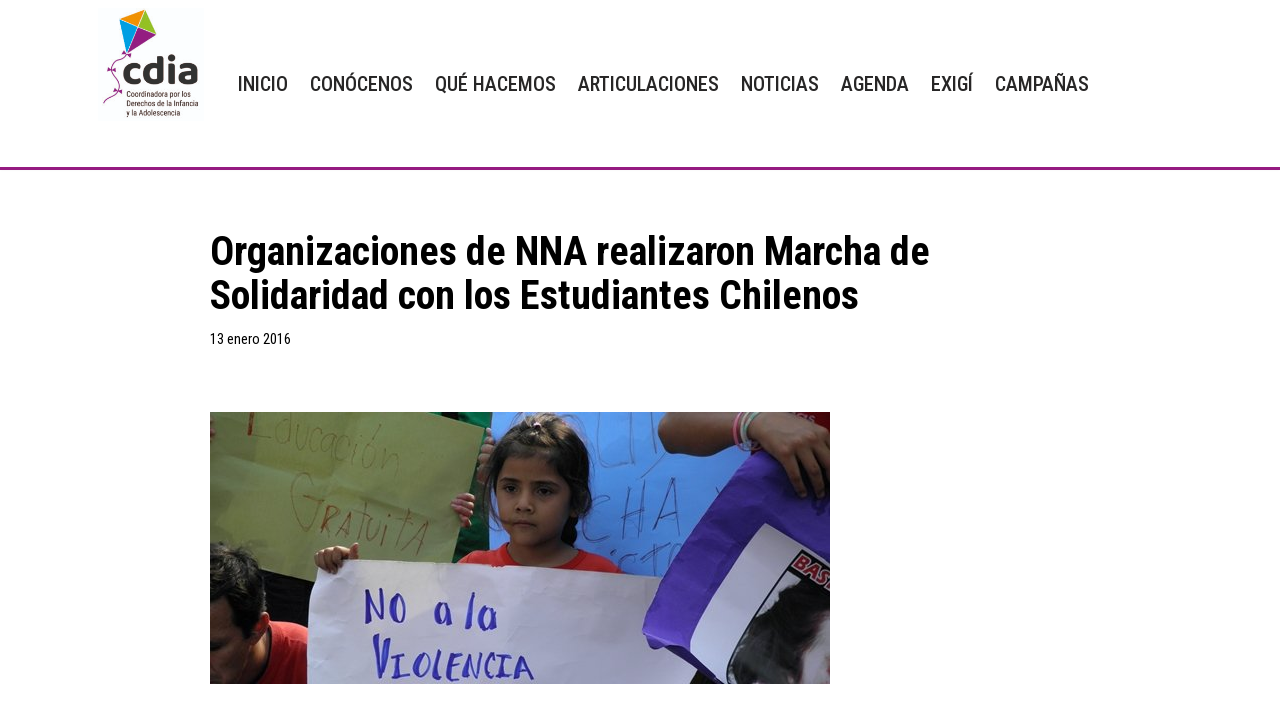

--- FILE ---
content_type: text/html; charset=UTF-8
request_url: https://www.cdia.org.py/2016/01/13/organizaciones-de-nna-realizaron-marcha-de-solidaridad-con-los-estudiantes-chilenos/
body_size: 18737
content:
<!DOCTYPE html><html lang="es"><head><meta charset="UTF-8"><meta name="viewport" content="width=device-width, initial-scale=1, minimum-scale=1"><link rel="profile" href="http://gmpg.org/xfn/11"><title>Organizaciones de NNA realizaron Marcha de Solidaridad con los Estudiantes Chilenos &#8211; CDIA</title><meta name='robots' content='max-image-preview:large' /><link rel='dns-prefetch' href='//www.googletagmanager.com' /><link rel='dns-prefetch' href='//fonts.googleapis.com' /><link rel="alternate" title="oEmbed (JSON)" type="application/json+oembed" href="https://www.cdia.org.py/wp-json/oembed/1.0/embed?url=https%3A%2F%2Fwww.cdia.org.py%2F2016%2F01%2F13%2Forganizaciones-de-nna-realizaron-marcha-de-solidaridad-con-los-estudiantes-chilenos%2F" /><link rel="alternate" title="oEmbed (XML)" type="text/xml+oembed" href="https://www.cdia.org.py/wp-json/oembed/1.0/embed?url=https%3A%2F%2Fwww.cdia.org.py%2F2016%2F01%2F13%2Forganizaciones-de-nna-realizaron-marcha-de-solidaridad-con-los-estudiantes-chilenos%2F&#038;format=xml" /><style id='wp-img-auto-sizes-contain-inline-css'>img:is([sizes=auto i],[sizes^="auto," i]){contain-intrinsic-size:3000px 1500px}
/*# sourceURL=wp-img-auto-sizes-contain-inline-css */</style><link rel='stylesheet' id='wp-block-library-css' href='https://www.cdia.org.py/wp-includes/css/dist/block-library/style.min.css' media='all' /><style id='classic-theme-styles-inline-css'>/*! This file is auto-generated */
.wp-block-button__link{color:#fff;background-color:#32373c;border-radius:9999px;box-shadow:none;text-decoration:none;padding:calc(.667em + 2px) calc(1.333em + 2px);font-size:1.125em}.wp-block-file__button{background:#32373c;color:#fff;text-decoration:none}
/*# sourceURL=/wp-includes/css/classic-themes.min.css */</style><style id='pdfemb-pdf-embedder-viewer-style-inline-css'>.wp-block-pdfemb-pdf-embedder-viewer{max-width:none}

/*# sourceURL=https://www.cdia.org.py/wp-content/plugins/pdf-embedder/block/build/style-index.css */</style><style id='global-styles-inline-css'>:root{--wp--preset--aspect-ratio--square: 1;--wp--preset--aspect-ratio--4-3: 4/3;--wp--preset--aspect-ratio--3-4: 3/4;--wp--preset--aspect-ratio--3-2: 3/2;--wp--preset--aspect-ratio--2-3: 2/3;--wp--preset--aspect-ratio--16-9: 16/9;--wp--preset--aspect-ratio--9-16: 9/16;--wp--preset--color--black: #000000;--wp--preset--color--cyan-bluish-gray: #abb8c3;--wp--preset--color--white: #ffffff;--wp--preset--color--pale-pink: #f78da7;--wp--preset--color--vivid-red: #cf2e2e;--wp--preset--color--luminous-vivid-orange: #ff6900;--wp--preset--color--luminous-vivid-amber: #fcb900;--wp--preset--color--light-green-cyan: #7bdcb5;--wp--preset--color--vivid-green-cyan: #00d084;--wp--preset--color--pale-cyan-blue: #8ed1fc;--wp--preset--color--vivid-cyan-blue: #0693e3;--wp--preset--color--vivid-purple: #9b51e0;--wp--preset--color--neve-link-color: var(--nv-primary-accent);--wp--preset--color--neve-link-hover-color: var(--nv-secondary-accent);--wp--preset--color--nv-site-bg: var(--nv-site-bg);--wp--preset--color--nv-light-bg: var(--nv-light-bg);--wp--preset--color--nv-dark-bg: var(--nv-dark-bg);--wp--preset--color--neve-text-color: var(--nv-text-color);--wp--preset--color--nv-text-dark-bg: var(--nv-text-dark-bg);--wp--preset--color--nv-c-1: var(--nv-c-1);--wp--preset--color--nv-c-2: var(--nv-c-2);--wp--preset--gradient--vivid-cyan-blue-to-vivid-purple: linear-gradient(135deg,rgb(6,147,227) 0%,rgb(155,81,224) 100%);--wp--preset--gradient--light-green-cyan-to-vivid-green-cyan: linear-gradient(135deg,rgb(122,220,180) 0%,rgb(0,208,130) 100%);--wp--preset--gradient--luminous-vivid-amber-to-luminous-vivid-orange: linear-gradient(135deg,rgb(252,185,0) 0%,rgb(255,105,0) 100%);--wp--preset--gradient--luminous-vivid-orange-to-vivid-red: linear-gradient(135deg,rgb(255,105,0) 0%,rgb(207,46,46) 100%);--wp--preset--gradient--very-light-gray-to-cyan-bluish-gray: linear-gradient(135deg,rgb(238,238,238) 0%,rgb(169,184,195) 100%);--wp--preset--gradient--cool-to-warm-spectrum: linear-gradient(135deg,rgb(74,234,220) 0%,rgb(151,120,209) 20%,rgb(207,42,186) 40%,rgb(238,44,130) 60%,rgb(251,105,98) 80%,rgb(254,248,76) 100%);--wp--preset--gradient--blush-light-purple: linear-gradient(135deg,rgb(255,206,236) 0%,rgb(152,150,240) 100%);--wp--preset--gradient--blush-bordeaux: linear-gradient(135deg,rgb(254,205,165) 0%,rgb(254,45,45) 50%,rgb(107,0,62) 100%);--wp--preset--gradient--luminous-dusk: linear-gradient(135deg,rgb(255,203,112) 0%,rgb(199,81,192) 50%,rgb(65,88,208) 100%);--wp--preset--gradient--pale-ocean: linear-gradient(135deg,rgb(255,245,203) 0%,rgb(182,227,212) 50%,rgb(51,167,181) 100%);--wp--preset--gradient--electric-grass: linear-gradient(135deg,rgb(202,248,128) 0%,rgb(113,206,126) 100%);--wp--preset--gradient--midnight: linear-gradient(135deg,rgb(2,3,129) 0%,rgb(40,116,252) 100%);--wp--preset--font-size--small: 13px;--wp--preset--font-size--medium: 20px;--wp--preset--font-size--large: 36px;--wp--preset--font-size--x-large: 42px;--wp--preset--spacing--20: 0.44rem;--wp--preset--spacing--30: 0.67rem;--wp--preset--spacing--40: 1rem;--wp--preset--spacing--50: 1.5rem;--wp--preset--spacing--60: 2.25rem;--wp--preset--spacing--70: 3.38rem;--wp--preset--spacing--80: 5.06rem;--wp--preset--shadow--natural: 6px 6px 9px rgba(0, 0, 0, 0.2);--wp--preset--shadow--deep: 12px 12px 50px rgba(0, 0, 0, 0.4);--wp--preset--shadow--sharp: 6px 6px 0px rgba(0, 0, 0, 0.2);--wp--preset--shadow--outlined: 6px 6px 0px -3px rgb(255, 255, 255), 6px 6px rgb(0, 0, 0);--wp--preset--shadow--crisp: 6px 6px 0px rgb(0, 0, 0);}:where(.is-layout-flex){gap: 0.5em;}:where(.is-layout-grid){gap: 0.5em;}body .is-layout-flex{display: flex;}.is-layout-flex{flex-wrap: wrap;align-items: center;}.is-layout-flex > :is(*, div){margin: 0;}body .is-layout-grid{display: grid;}.is-layout-grid > :is(*, div){margin: 0;}:where(.wp-block-columns.is-layout-flex){gap: 2em;}:where(.wp-block-columns.is-layout-grid){gap: 2em;}:where(.wp-block-post-template.is-layout-flex){gap: 1.25em;}:where(.wp-block-post-template.is-layout-grid){gap: 1.25em;}.has-black-color{color: var(--wp--preset--color--black) !important;}.has-cyan-bluish-gray-color{color: var(--wp--preset--color--cyan-bluish-gray) !important;}.has-white-color{color: var(--wp--preset--color--white) !important;}.has-pale-pink-color{color: var(--wp--preset--color--pale-pink) !important;}.has-vivid-red-color{color: var(--wp--preset--color--vivid-red) !important;}.has-luminous-vivid-orange-color{color: var(--wp--preset--color--luminous-vivid-orange) !important;}.has-luminous-vivid-amber-color{color: var(--wp--preset--color--luminous-vivid-amber) !important;}.has-light-green-cyan-color{color: var(--wp--preset--color--light-green-cyan) !important;}.has-vivid-green-cyan-color{color: var(--wp--preset--color--vivid-green-cyan) !important;}.has-pale-cyan-blue-color{color: var(--wp--preset--color--pale-cyan-blue) !important;}.has-vivid-cyan-blue-color{color: var(--wp--preset--color--vivid-cyan-blue) !important;}.has-vivid-purple-color{color: var(--wp--preset--color--vivid-purple) !important;}.has-neve-link-color-color{color: var(--wp--preset--color--neve-link-color) !important;}.has-neve-link-hover-color-color{color: var(--wp--preset--color--neve-link-hover-color) !important;}.has-nv-site-bg-color{color: var(--wp--preset--color--nv-site-bg) !important;}.has-nv-light-bg-color{color: var(--wp--preset--color--nv-light-bg) !important;}.has-nv-dark-bg-color{color: var(--wp--preset--color--nv-dark-bg) !important;}.has-neve-text-color-color{color: var(--wp--preset--color--neve-text-color) !important;}.has-nv-text-dark-bg-color{color: var(--wp--preset--color--nv-text-dark-bg) !important;}.has-nv-c-1-color{color: var(--wp--preset--color--nv-c-1) !important;}.has-nv-c-2-color{color: var(--wp--preset--color--nv-c-2) !important;}.has-black-background-color{background-color: var(--wp--preset--color--black) !important;}.has-cyan-bluish-gray-background-color{background-color: var(--wp--preset--color--cyan-bluish-gray) !important;}.has-white-background-color{background-color: var(--wp--preset--color--white) !important;}.has-pale-pink-background-color{background-color: var(--wp--preset--color--pale-pink) !important;}.has-vivid-red-background-color{background-color: var(--wp--preset--color--vivid-red) !important;}.has-luminous-vivid-orange-background-color{background-color: var(--wp--preset--color--luminous-vivid-orange) !important;}.has-luminous-vivid-amber-background-color{background-color: var(--wp--preset--color--luminous-vivid-amber) !important;}.has-light-green-cyan-background-color{background-color: var(--wp--preset--color--light-green-cyan) !important;}.has-vivid-green-cyan-background-color{background-color: var(--wp--preset--color--vivid-green-cyan) !important;}.has-pale-cyan-blue-background-color{background-color: var(--wp--preset--color--pale-cyan-blue) !important;}.has-vivid-cyan-blue-background-color{background-color: var(--wp--preset--color--vivid-cyan-blue) !important;}.has-vivid-purple-background-color{background-color: var(--wp--preset--color--vivid-purple) !important;}.has-neve-link-color-background-color{background-color: var(--wp--preset--color--neve-link-color) !important;}.has-neve-link-hover-color-background-color{background-color: var(--wp--preset--color--neve-link-hover-color) !important;}.has-nv-site-bg-background-color{background-color: var(--wp--preset--color--nv-site-bg) !important;}.has-nv-light-bg-background-color{background-color: var(--wp--preset--color--nv-light-bg) !important;}.has-nv-dark-bg-background-color{background-color: var(--wp--preset--color--nv-dark-bg) !important;}.has-neve-text-color-background-color{background-color: var(--wp--preset--color--neve-text-color) !important;}.has-nv-text-dark-bg-background-color{background-color: var(--wp--preset--color--nv-text-dark-bg) !important;}.has-nv-c-1-background-color{background-color: var(--wp--preset--color--nv-c-1) !important;}.has-nv-c-2-background-color{background-color: var(--wp--preset--color--nv-c-2) !important;}.has-black-border-color{border-color: var(--wp--preset--color--black) !important;}.has-cyan-bluish-gray-border-color{border-color: var(--wp--preset--color--cyan-bluish-gray) !important;}.has-white-border-color{border-color: var(--wp--preset--color--white) !important;}.has-pale-pink-border-color{border-color: var(--wp--preset--color--pale-pink) !important;}.has-vivid-red-border-color{border-color: var(--wp--preset--color--vivid-red) !important;}.has-luminous-vivid-orange-border-color{border-color: var(--wp--preset--color--luminous-vivid-orange) !important;}.has-luminous-vivid-amber-border-color{border-color: var(--wp--preset--color--luminous-vivid-amber) !important;}.has-light-green-cyan-border-color{border-color: var(--wp--preset--color--light-green-cyan) !important;}.has-vivid-green-cyan-border-color{border-color: var(--wp--preset--color--vivid-green-cyan) !important;}.has-pale-cyan-blue-border-color{border-color: var(--wp--preset--color--pale-cyan-blue) !important;}.has-vivid-cyan-blue-border-color{border-color: var(--wp--preset--color--vivid-cyan-blue) !important;}.has-vivid-purple-border-color{border-color: var(--wp--preset--color--vivid-purple) !important;}.has-neve-link-color-border-color{border-color: var(--wp--preset--color--neve-link-color) !important;}.has-neve-link-hover-color-border-color{border-color: var(--wp--preset--color--neve-link-hover-color) !important;}.has-nv-site-bg-border-color{border-color: var(--wp--preset--color--nv-site-bg) !important;}.has-nv-light-bg-border-color{border-color: var(--wp--preset--color--nv-light-bg) !important;}.has-nv-dark-bg-border-color{border-color: var(--wp--preset--color--nv-dark-bg) !important;}.has-neve-text-color-border-color{border-color: var(--wp--preset--color--neve-text-color) !important;}.has-nv-text-dark-bg-border-color{border-color: var(--wp--preset--color--nv-text-dark-bg) !important;}.has-nv-c-1-border-color{border-color: var(--wp--preset--color--nv-c-1) !important;}.has-nv-c-2-border-color{border-color: var(--wp--preset--color--nv-c-2) !important;}.has-vivid-cyan-blue-to-vivid-purple-gradient-background{background: var(--wp--preset--gradient--vivid-cyan-blue-to-vivid-purple) !important;}.has-light-green-cyan-to-vivid-green-cyan-gradient-background{background: var(--wp--preset--gradient--light-green-cyan-to-vivid-green-cyan) !important;}.has-luminous-vivid-amber-to-luminous-vivid-orange-gradient-background{background: var(--wp--preset--gradient--luminous-vivid-amber-to-luminous-vivid-orange) !important;}.has-luminous-vivid-orange-to-vivid-red-gradient-background{background: var(--wp--preset--gradient--luminous-vivid-orange-to-vivid-red) !important;}.has-very-light-gray-to-cyan-bluish-gray-gradient-background{background: var(--wp--preset--gradient--very-light-gray-to-cyan-bluish-gray) !important;}.has-cool-to-warm-spectrum-gradient-background{background: var(--wp--preset--gradient--cool-to-warm-spectrum) !important;}.has-blush-light-purple-gradient-background{background: var(--wp--preset--gradient--blush-light-purple) !important;}.has-blush-bordeaux-gradient-background{background: var(--wp--preset--gradient--blush-bordeaux) !important;}.has-luminous-dusk-gradient-background{background: var(--wp--preset--gradient--luminous-dusk) !important;}.has-pale-ocean-gradient-background{background: var(--wp--preset--gradient--pale-ocean) !important;}.has-electric-grass-gradient-background{background: var(--wp--preset--gradient--electric-grass) !important;}.has-midnight-gradient-background{background: var(--wp--preset--gradient--midnight) !important;}.has-small-font-size{font-size: var(--wp--preset--font-size--small) !important;}.has-medium-font-size{font-size: var(--wp--preset--font-size--medium) !important;}.has-large-font-size{font-size: var(--wp--preset--font-size--large) !important;}.has-x-large-font-size{font-size: var(--wp--preset--font-size--x-large) !important;}
:where(.wp-block-post-template.is-layout-flex){gap: 1.25em;}:where(.wp-block-post-template.is-layout-grid){gap: 1.25em;}
:where(.wp-block-term-template.is-layout-flex){gap: 1.25em;}:where(.wp-block-term-template.is-layout-grid){gap: 1.25em;}
:where(.wp-block-columns.is-layout-flex){gap: 2em;}:where(.wp-block-columns.is-layout-grid){gap: 2em;}
:root :where(.wp-block-pullquote){font-size: 1.5em;line-height: 1.6;}
/*# sourceURL=global-styles-inline-css */</style><link rel='stylesheet' id='menu-image-css' href='https://www.cdia.org.py/wp-content/cache/autoptimize/css/autoptimize_single_0546e1ffbf7dca6915124f9228e73abe.css' media='all' /><link rel='stylesheet' id='dashicons-css' href='https://www.cdia.org.py/wp-includes/css/dashicons.min.css' media='all' /><link rel='stylesheet' id='SFSImainCss-css' href='https://www.cdia.org.py/wp-content/cache/autoptimize/css/autoptimize_single_2a98dfe2352012a52a35db634cc86a2f.css' media='all' /><link rel='stylesheet' id='neve-style-css' href='https://www.cdia.org.py/wp-content/themes/neve/style-main-new.min.css' media='all' /><style id='neve-style-inline-css'>.is-menu-sidebar .header-menu-sidebar { visibility: visible; }.is-menu-sidebar.menu_sidebar_slide_left .header-menu-sidebar { transform: translate3d(0, 0, 0); left: 0; }.is-menu-sidebar.menu_sidebar_slide_right .header-menu-sidebar { transform: translate3d(0, 0, 0); right: 0; }.is-menu-sidebar.menu_sidebar_pull_right .header-menu-sidebar, .is-menu-sidebar.menu_sidebar_pull_left .header-menu-sidebar { transform: translateX(0); }.is-menu-sidebar.menu_sidebar_dropdown .header-menu-sidebar { height: auto; }.is-menu-sidebar.menu_sidebar_dropdown .header-menu-sidebar-inner { max-height: 400px; padding: 20px 0; }.is-menu-sidebar.menu_sidebar_full_canvas .header-menu-sidebar { opacity: 1; }.header-menu-sidebar .menu-item-nav-search:not(.floating) { pointer-events: none; }.header-menu-sidebar .menu-item-nav-search .is-menu-sidebar { pointer-events: unset; }@media screen and (max-width: 960px) { .builder-item.cr .item--inner { --textalign: center; --justify: center; } }
.nv-meta-list li.meta:not(:last-child):after { content:"/" }.nv-meta-list .no-mobile{
			display:none;
		}.nv-meta-list li.last::after{
			content: ""!important;
		}@media (min-width: 769px) {
			.nv-meta-list .no-mobile {
				display: inline-block;
			}
			.nv-meta-list li.last:not(:last-child)::after {
		 		content: "/" !important;
			}
		}
 :root{ --container: 748px;--postwidth:100%; --primarybtnbg: var(--nv-primary-accent); --primarybtnhoverbg: var(--nv-primary-accent); --primarybtncolor: #fff; --secondarybtncolor: var(--nv-primary-accent); --primarybtnhovercolor: #fff; --secondarybtnhovercolor: var(--nv-primary-accent);--primarybtnborderradius:3px;--secondarybtnborderradius:3px;--secondarybtnborderwidth:3px;--btnpadding:13px 15px;--primarybtnpadding:13px 15px;--secondarybtnpadding:calc(13px - 3px) calc(15px - 3px); --bodyfontfamily: "Roboto Condensed"; --bodyfontsize: 15px; --bodylineheight: 1.6; --bodyletterspacing: 0px; --bodyfontweight: 400; --headingsfontfamily: "Roboto Condensed"; --h1fontsize: 36px; --h1fontweight: 700; --h1lineheight: 1.2; --h1letterspacing: 0px; --h1texttransform: none; --h2fontsize: 28px; --h2fontweight: 700; --h2lineheight: 1.3; --h2letterspacing: 0px; --h2texttransform: none; --h3fontsize: 24px; --h3fontweight: 700; --h3lineheight: 1.4; --h3letterspacing: 0px; --h3texttransform: none; --h4fontsize: 20px; --h4fontweight: 700; --h4lineheight: 1.6; --h4letterspacing: 0px; --h4texttransform: none; --h5fontsize: 16px; --h5fontweight: 700; --h5lineheight: 1.6; --h5letterspacing: 0px; --h5texttransform: none; --h6fontsize: 14px; --h6fontweight: 700; --h6lineheight: 1.6; --h6letterspacing: 0px; --h6texttransform: none;--formfieldborderwidth:2px;--formfieldborderradius:3px; --formfieldbgcolor: var(--nv-site-bg); --formfieldbordercolor: #dddddd; --formfieldcolor: var(--nv-text-color);--formfieldpadding:10px 12px; } .nv-index-posts{ --borderradius:0px; } .has-neve-button-color-color{ color: var(--nv-primary-accent)!important; } .has-neve-button-color-background-color{ background-color: var(--nv-primary-accent)!important; } .single-post-container .alignfull > [class*="__inner-container"], .single-post-container .alignwide > [class*="__inner-container"]{ max-width:718px } .nv-meta-list{ --avatarsize: 20px; } .single .nv-meta-list{ --avatarsize: 20px; } .nv-post-cover{ --height: 250px;--padding:40px 15px;--justify: flex-start; --textalign: left; --valign: center; } .nv-post-cover .nv-title-meta-wrap, .nv-page-title-wrap, .entry-header{ --textalign: left; } .nv-is-boxed.nv-title-meta-wrap{ --padding:40px 15px; --bgcolor: var(--nv-dark-bg); } .nv-overlay{ --opacity: 50; --blendmode: normal; } .nv-is-boxed.nv-comments-wrap{ --padding:20px; --bgcolor: #ffffff; } .nv-is-boxed.comment-respond{ --padding:20px; } .single:not(.single-product), .page{ --c-vspace:0 0 0 0;; } .single:not(.single-product) .neve-main{ --c-vspace:0 0 0 0;; } .single-post .neve-main{ --c-vspace:0 0 0 0;; } .scroll-to-top{ --color: var(--nv-text-dark-bg);--padding:8px 10px; --borderradius: 3px; --bgcolor: var(--nv-primary-accent); --hovercolor: var(--nv-text-dark-bg); --hoverbgcolor: var(--nv-primary-accent);--size:16px; } .global-styled{ --bgcolor: var(--nv-site-bg); } .header-top{ --rowbcolor: var(--nv-light-bg); --color: var(--nv-text-color); --bgcolor: #f0f0f0; } .header-main{ --rowbwidth:0px; --rowbcolor: #951b81; --color: var(--nv-text-color); --bgcolor: #ffffff; } .header-bottom{ --rowbcolor: var(--nv-light-bg); --color: var(--nv-text-color); --bgcolor: #ffffff; } .header-menu-sidebar-bg{ --justify: flex-start; --textalign: left;--flexg: 1;--wrapdropdownwidth: auto; --color: var(--nv-text-color); --bgcolor: #ffffff; } .header-menu-sidebar{ width: 360px; } .builder-item--logo{ --maxwidth: 120px; --fs: 24px;--padding:10px 0;--margin:0; --textalign: left;--justify: flex-start; } .builder-item--nav-icon,.header-menu-sidebar .close-sidebar-panel .navbar-toggle{ --borderradius:0; } .builder-item--nav-icon{ --label-margin:0 5px 0 0;;--padding:10px 15px;--margin:0; } .builder-item--primary-menu{ --hovercolor: #7e0a61; --hovertextcolor: var(--nv-text-color); --activecolor: #830875; --spacing: 20px; --height: 25px;--padding:0;--margin:0; --fontsize: 1em; --lineheight: 1.6em; --letterspacing: 0px; --fontweight: 500; --texttransform: none; --iconsize: 1em; } .hfg-is-group.has-primary-menu .inherit-ff{ --inheritedfw: 500; } .footer-top-inner .row{ grid-template-columns:1fr 1fr 1fr; --valign: flex-start; } .footer-top{ --rowbcolor: var(--nv-light-bg); --color: var(--nv-text-color); --bgcolor: #ffffff; } .footer-main-inner .row{ grid-template-columns:1fr 1fr 1fr; --valign: flex-start; } .footer-main{ --rowbcolor: var(--nv-light-bg); --color: var(--nv-text-color); --bgcolor: var(--nv-site-bg); } .footer-bottom-inner .row{ grid-template-columns:1fr 1fr 1fr; --valign: flex-start; } .footer-bottom{ --rowbcolor: var(--nv-light-bg); --color: var(--nv-text-dark-bg); --bgcolor: #24292e; } @media(min-width: 576px){ :root{ --container: 992px;--postwidth:100%;--btnpadding:13px 15px;--primarybtnpadding:13px 15px;--secondarybtnpadding:calc(13px - 3px) calc(15px - 3px); --bodyfontsize: 16px; --bodylineheight: 1.6; --bodyletterspacing: 0px; --h1fontsize: 38px; --h1lineheight: 1.2; --h1letterspacing: 0px; --h2fontsize: 30px; --h2lineheight: 1.2; --h2letterspacing: 0px; --h3fontsize: 26px; --h3lineheight: 1.4; --h3letterspacing: 0px; --h4fontsize: 22px; --h4lineheight: 1.5; --h4letterspacing: 0px; --h5fontsize: 18px; --h5lineheight: 1.6; --h5letterspacing: 0px; --h6fontsize: 14px; --h6lineheight: 1.6; --h6letterspacing: 0px; } .single-post-container .alignfull > [class*="__inner-container"], .single-post-container .alignwide > [class*="__inner-container"]{ max-width:962px } .nv-meta-list{ --avatarsize: 20px; } .single .nv-meta-list{ --avatarsize: 20px; } .nv-post-cover{ --height: 320px;--padding:60px 30px;--justify: flex-start; --textalign: left; --valign: center; } .nv-post-cover .nv-title-meta-wrap, .nv-page-title-wrap, .entry-header{ --textalign: left; } .nv-is-boxed.nv-title-meta-wrap{ --padding:60px 30px; } .nv-is-boxed.nv-comments-wrap{ --padding:30px; } .nv-is-boxed.comment-respond{ --padding:30px; } .single:not(.single-product), .page{ --c-vspace:0 0 0 0;; } .single:not(.single-product) .neve-main{ --c-vspace:0 0 0 0;; } .single-post .neve-main{ --c-vspace:0 0 0 0;; } .scroll-to-top{ --padding:8px 10px;--size:16px; } .header-main{ --rowbwidth:0px; } .header-menu-sidebar-bg{ --justify: flex-start; --textalign: left;--flexg: 1;--wrapdropdownwidth: auto; } .header-menu-sidebar{ width: 360px; } .builder-item--logo{ --maxwidth: 120px; --fs: 24px;--padding:10px 0;--margin:0; --textalign: left;--justify: flex-start; } .builder-item--nav-icon{ --label-margin:0 5px 0 0;;--padding:10px 15px;--margin:0; } .builder-item--primary-menu{ --spacing: 20px; --height: 25px;--padding:0;--margin:0; --fontsize: 1em; --lineheight: 1.6em; --letterspacing: 0px; --iconsize: 1em; } }@media(min-width: 960px){ :root{ --container: 1170px;--postwidth:100%;--btnpadding:13px 15px;--primarybtnpadding:13px 15px;--secondarybtnpadding:calc(13px - 3px) calc(15px - 3px); --bodyfontsize: 16px; --bodylineheight: 1.7; --bodyletterspacing: 0px; --h1fontsize: 40px; --h1lineheight: 1.1; --h1letterspacing: 0px; --h2fontsize: 32px; --h2lineheight: 1.2; --h2letterspacing: 0px; --h3fontsize: 28px; --h3lineheight: 1.4; --h3letterspacing: 0px; --h4fontsize: 24px; --h4lineheight: 1.5; --h4letterspacing: 0px; --h5fontsize: 20px; --h5lineheight: 1.6; --h5letterspacing: 0px; --h6fontsize: 16px; --h6lineheight: 1.6; --h6letterspacing: 0px; } body:not(.single):not(.archive):not(.blog):not(.search):not(.error404) .neve-main > .container .col, body.post-type-archive-course .neve-main > .container .col, body.post-type-archive-llms_membership .neve-main > .container .col{ max-width: 100%; } body:not(.single):not(.archive):not(.blog):not(.search):not(.error404) .nv-sidebar-wrap, body.post-type-archive-course .nv-sidebar-wrap, body.post-type-archive-llms_membership .nv-sidebar-wrap{ max-width: 0%; } .neve-main > .archive-container .nv-index-posts.col{ max-width: 100%; } .neve-main > .archive-container .nv-sidebar-wrap{ max-width: 0%; } .neve-main > .single-post-container .nv-single-post-wrap.col{ max-width: 76%; } .single-post-container .alignfull > [class*="__inner-container"], .single-post-container .alignwide > [class*="__inner-container"]{ max-width:859px } .container-fluid.single-post-container .alignfull > [class*="__inner-container"], .container-fluid.single-post-container .alignwide > [class*="__inner-container"]{ max-width:calc(76% + 15px) } .neve-main > .single-post-container .nv-sidebar-wrap{ max-width: 24%; } .nv-meta-list{ --avatarsize: 20px; } .single .nv-meta-list{ --avatarsize: 20px; } .nv-post-cover{ --height: 400px;--padding:60px 40px;--justify: flex-start; --textalign: left; --valign: center; } .nv-post-cover .nv-title-meta-wrap, .nv-page-title-wrap, .entry-header{ --textalign: left; } .nv-is-boxed.nv-title-meta-wrap{ --padding:60px 40px; } .nv-is-boxed.nv-comments-wrap{ --padding:40px; } .nv-is-boxed.comment-respond{ --padding:40px; } .single:not(.single-product), .page{ --c-vspace:0 0 0 0;; } .single:not(.single-product) .neve-main{ --c-vspace:0 0 0 0;; } .single-post .neve-main{ --c-vspace:0 0 0 0;; } .scroll-to-top{ --padding:8px 10px;--size:16px; } .header-main{ --rowbwidth:3px; } .header-menu-sidebar-bg{ --justify: flex-start; --textalign: left;--flexg: 1;--wrapdropdownwidth: auto; } .header-menu-sidebar{ width: 360px; } .builder-item--logo{ --maxwidth: 106px; --fs: 24px;--padding:0 0 38px 73px;;--margin:0; --textalign: left;--justify: flex-start; } .builder-item--nav-icon{ --label-margin:0 5px 0 0;;--padding:10px 15px;--margin:0; } .builder-item--primary-menu{ --spacing: 14px; --height: 1px;--padding:0;--margin:0; --fontsize: 020px; --lineheight: 1.6em; --letterspacing: 0px; --iconsize: 020px; } }.nv-content-wrap .elementor a:not(.button):not(.wp-block-file__button){ text-decoration: none; }.scroll-to-top {right: 20px; border: none; position: fixed; bottom: 30px; display: none; opacity: 0; visibility: hidden; transition: opacity 0.3s ease-in-out, visibility 0.3s ease-in-out; align-items: center; justify-content: center; z-index: 999; } @supports (-webkit-overflow-scrolling: touch) { .scroll-to-top { bottom: 74px; } } .scroll-to-top.image { background-position: center; } .scroll-to-top .scroll-to-top-image { width: 100%; height: 100%; } .scroll-to-top .scroll-to-top-label { margin: 0; padding: 5px; } .scroll-to-top:hover { text-decoration: none; } .scroll-to-top.scroll-to-top-left {left: 20px; right: unset;} .scroll-to-top.scroll-show-mobile { display: flex; } @media (min-width: 960px) { .scroll-to-top { display: flex; } }.scroll-to-top { color: var(--color); padding: var(--padding); border-radius: var(--borderradius); background: var(--bgcolor); } .scroll-to-top:hover, .scroll-to-top:focus { color: var(--hovercolor); background: var(--hoverbgcolor); } .scroll-to-top-icon, .scroll-to-top.image .scroll-to-top-image { width: var(--size); height: var(--size); } .scroll-to-top-image { background-image: var(--bgimage); background-size: cover; }:root{--nv-primary-accent:#2f5aae;--nv-secondary-accent:#2f5aae;--nv-site-bg:#ffffff;--nv-light-bg:#f4f5f7;--nv-dark-bg:#121212;--nv-text-color:#272626;--nv-text-dark-bg:#ffffff;--nv-c-1:#9463ae;--nv-c-2:#be574b;--nv-fallback-ff:Arial, Helvetica, sans-serif;}
:root{--e-global-color-nvprimaryaccent:#2f5aae;--e-global-color-nvsecondaryaccent:#2f5aae;--e-global-color-nvsitebg:#ffffff;--e-global-color-nvlightbg:#f4f5f7;--e-global-color-nvdarkbg:#121212;--e-global-color-nvtextcolor:#272626;--e-global-color-nvtextdarkbg:#ffffff;--e-global-color-nvc1:#9463ae;--e-global-color-nvc2:#be574b;}
/*# sourceURL=neve-style-inline-css */</style><link rel='stylesheet' id='elementor-icons-css' href='https://www.cdia.org.py/wp-content/plugins/elementor/assets/lib/eicons/css/elementor-icons.min.css' media='all' /><link rel='stylesheet' id='elementor-frontend-css' href='https://www.cdia.org.py/wp-content/plugins/elementor/assets/css/frontend.min.css' media='all' /><link rel='stylesheet' id='elementor-post-5115-css' href='https://www.cdia.org.py/wp-content/cache/autoptimize/css/autoptimize_single_0a810d1eab7f671ef1a599e784b7ee2d.css' media='all' /><link rel='stylesheet' id='elementor-post-10741-css' href='https://www.cdia.org.py/wp-content/cache/autoptimize/css/autoptimize_single_321d3cd61ca78a7aa20d6d41f571a1e2.css' media='all' /><link rel='stylesheet' id='eael-general-css' href='https://www.cdia.org.py/wp-content/plugins/essential-addons-for-elementor-lite/assets/front-end/css/view/general.min.css' media='all' /><link rel='stylesheet' id='neve-google-font-roboto-condensed-css' href='//fonts.googleapis.com/css?family=Roboto+Condensed%3A400%2C700%2C500&#038;display=swap' media='all' /><link rel='stylesheet' id='elementor-gf-local-roboto-css' href='https://www.cdia.org.py/wp-content/cache/autoptimize/css/autoptimize_single_526adc75581ff691fe2d9ac2b3d13822.css' media='all' /><link rel='stylesheet' id='elementor-gf-local-robotoslab-css' href='https://www.cdia.org.py/wp-content/cache/autoptimize/css/autoptimize_single_f3d0c4c3e2239ea77fa7d97014df692c.css' media='all' /> <script defer src="https://www.cdia.org.py/wp-includes/js/jquery/jquery.min.js" id="jquery-core-js"></script> <script defer src="https://www.cdia.org.py/wp-includes/js/jquery/jquery-migrate.min.js" id="jquery-migrate-js"></script>    <script defer src="https://www.googletagmanager.com/gtag/js?id=G-V3ZTX252GY" id="google_gtagjs-js"></script> <script defer id="google_gtagjs-js-after" src="[data-uri]"></script> <link rel="https://api.w.org/" href="https://www.cdia.org.py/wp-json/" /><link rel="alternate" title="JSON" type="application/json" href="https://www.cdia.org.py/wp-json/wp/v2/posts/932" /><link rel="canonical" href="https://www.cdia.org.py/2016/01/13/organizaciones-de-nna-realizaron-marcha-de-solidaridad-con-los-estudiantes-chilenos/" /><link rel='shortlink' href='https://www.cdia.org.py/?p=932' /><meta name="generator" content="Site Kit by Google 1.150.0" /><meta name="follow.[base64]" content="vTPnR5wAAnHqajJj8kXz"/><meta property="og:image:secure_url" content="https://www.cdia.org.py/wp-content/uploads/2016/01/cdia-portada-1-niña-contra-la-violencia.jpg" data-id="sfsi"><meta property="twitter:card" content="summary_large_image" data-id="sfsi"><meta property="twitter:image" content="https://www.cdia.org.py/wp-content/uploads/2016/01/cdia-portada-1-niña-contra-la-violencia.jpg" data-id="sfsi"><meta property="og:image:type" content="" data-id="sfsi" /><meta property="og:image:width" content="620" data-id="sfsi" /><meta property="og:image:height" content="272" data-id="sfsi" /><meta property="og:url" content="https://www.cdia.org.py/2016/01/13/organizaciones-de-nna-realizaron-marcha-de-solidaridad-con-los-estudiantes-chilenos/" data-id="sfsi" /><meta property="og:description" content="https://www.youtube.com/watch?v=jGu4THTEf-Q&w=15&h=10&rel=0  La Federación Nacional de Estudiantes Secundarios (Fenaes), en conjunto con la Coordinación Nacional de Niños, Niñas y Adolescentes Trabajadores (CONNATs), la Plataforma Nacional de Niñas, Niños y Adolescentes Organizados del Paraguay, y organizaciones juveniles del sector urbano, realizaron el pasado sábado 8 de setiembre, la Marcha en Solidaridad con los Estudiantes Chilenos, con el fin de denunciar y repudiar las acciones de fuerte represión de la que están siendo víctimas los estudiantes secundarios en Chile, entre ellos muchos Niños, Niñas y Adolescentes (NNA), por exigir el cumplimiento de su derecho a una educación pública, gratuita y de calidad. La actividad inició a las 8.30, en la Plaza de las Américas, y llegando hasta las Embajada de Chile en Paraguay." data-id="sfsi" /><meta property="og:title" content="Organizaciones de NNA realizaron Marcha de Solidaridad con los Estudiantes Chilenos" data-id="sfsi" /><meta name="google-site-verification" content="qsJnRH5jeh9ukayYCYjM_fluWIpo6F94Zk7_Q3wDke8"><meta name="generator" content="Elementor 3.34.2; features: additional_custom_breakpoints; settings: css_print_method-external, google_font-enabled, font_display-auto"><style>.e-con.e-parent:nth-of-type(n+4):not(.e-lazyloaded):not(.e-no-lazyload),
				.e-con.e-parent:nth-of-type(n+4):not(.e-lazyloaded):not(.e-no-lazyload) * {
					background-image: none !important;
				}
				@media screen and (max-height: 1024px) {
					.e-con.e-parent:nth-of-type(n+3):not(.e-lazyloaded):not(.e-no-lazyload),
					.e-con.e-parent:nth-of-type(n+3):not(.e-lazyloaded):not(.e-no-lazyload) * {
						background-image: none !important;
					}
				}
				@media screen and (max-height: 640px) {
					.e-con.e-parent:nth-of-type(n+2):not(.e-lazyloaded):not(.e-no-lazyload),
					.e-con.e-parent:nth-of-type(n+2):not(.e-lazyloaded):not(.e-no-lazyload) * {
						background-image: none !important;
					}
				}</style> <script defer src="[data-uri]"></script> <link rel="icon" href="https://www.cdia.org.py/wp-content/uploads/2025/02/cropped-d-512-x-512-px-32x32.png" sizes="32x32" /><link rel="icon" href="https://www.cdia.org.py/wp-content/uploads/2025/02/cropped-d-512-x-512-px-192x192.png" sizes="192x192" /><link rel="apple-touch-icon" href="https://www.cdia.org.py/wp-content/uploads/2025/02/cropped-d-512-x-512-px-180x180.png" /><meta name="msapplication-TileImage" content="https://www.cdia.org.py/wp-content/uploads/2025/02/cropped-d-512-x-512-px-270x270.png" /><style id="wp-custom-css">body a {text-decoration:none!important;}
body { color:#000!important }
.scroll-box {
    height: 600px; /* maximum height of the box, feel free to change this! */
    overflow-y: scroll;
}
/* Bootstrap disrupts Neve's nav menu display. Overriding it's effects for the nav menu only. */
.header nav .row:before, .header nav .row:after {
	content: unset;
	display: block;
}</style></head><body  class="wp-singular post-template-default single single-post postid-932 single-format-standard wp-custom-logo wp-theme-neve sfsi_actvite_theme_default  nv-blog-default nv-sidebar-full-width menu_sidebar_slide_left elementor-default elementor-kit-5115" id="neve_body"  > <noscript> <iframe src="https://www.googletagmanager.com/ns.html?id=GTM-WKWDHT2K" height="0" width="0" style="display:none;visibility:hidden"></iframe> </noscript><div class="wrapper"><header class="header"  > <a class="neve-skip-link show-on-focus" href="#content" > Saltar al contenido </a><div id="header-grid"  class="hfg_header site-header"><nav class="header--row header-main hide-on-mobile hide-on-tablet layout-fullwidth nv-navbar has-center header--row"
 data-row-id="main" data-show-on="desktop"><div
 class="header--row-inner header-main-inner"><div class="container"><div
 class="row row--wrapper"
 data-section="hfg_header_layout_main" ><div class="hfg-slot left"><div class="builder-item desktop-left"><div class="item--inner builder-item--logo"
 data-section="title_tagline"
 data-item-id="logo"><div class="site-logo"> <a class="brand" href="https://www.cdia.org.py/" aria-label="CDIA" rel="home"><div class="title-with-logo"><div class="nv-title-tagline-wrap"></div><img width="200" height="213" src="https://www.cdia.org.py/wp-content/uploads/2025/09/cropped-logoCDIA-vertical-scaled-1.jpg" class="neve-site-logo skip-lazy" alt="" data-variant="logo" decoding="async" srcset="https://www.cdia.org.py/wp-content/uploads/2025/09/cropped-logoCDIA-vertical-scaled-1.jpg 200w, https://www.cdia.org.py/wp-content/uploads/2025/09/cropped-logoCDIA-vertical-scaled-1-34x36.jpg 34w, https://www.cdia.org.py/wp-content/uploads/2025/09/cropped-logoCDIA-vertical-scaled-1-45x48.jpg 45w" sizes="(max-width: 200px) 100vw, 200px" /></div></a></div></div></div></div><div class="hfg-slot center"><div class="builder-item has-nav"><div class="item--inner builder-item--primary-menu has_menu"
 data-section="header_menu_primary"
 data-item-id="primary-menu"><div class="nv-nav-wrap"><div role="navigation" class="nav-menu-primary style-border-top m-style"
 aria-label="Menú principal"><ul id="nv-primary-navigation-main" class="primary-menu-ul nav-ul menu-desktop"><li id="menu-item-10903" class="menu-item menu-item-type-custom menu-item-object-custom menu-item-home menu-item-10903"><div class="wrap"><a href="https://www.cdia.org.py/">INICIO</a></div></li><li id="menu-item-5404" class="menu-item menu-item-type-post_type menu-item-object-page menu-item-5404"><div class="wrap"><a href="https://www.cdia.org.py/conocenos/">CONÓCENOS</a></div></li><li id="menu-item-5431" class="menu-item menu-item-type-post_type menu-item-object-page menu-item-5431"><div class="wrap"><a href="https://www.cdia.org.py/que-hacemos/">QUÉ HACEMOS</a></div></li><li id="menu-item-5430" class="menu-item menu-item-type-post_type menu-item-object-page menu-item-5430"><div class="wrap"><a href="https://www.cdia.org.py/articulaciones/">ARTICULACIONES</a></div></li><li id="menu-item-5529" class="menu-item menu-item-type-post_type menu-item-object-page menu-item-5529"><div class="wrap"><a href="https://www.cdia.org.py/noticias/">NOTICIAS</a></div></li><li id="menu-item-5558" class="menu-item menu-item-type-post_type menu-item-object-page menu-item-5558"><div class="wrap"><a href="https://www.cdia.org.py/calendario/">AGENDA</a></div></li><li id="menu-item-6643" class="menu-item menu-item-type-post_type menu-item-object-page menu-item-6643"><div class="wrap"><a href="https://www.cdia.org.py/exigi/">EXIGÍ</a></div></li><li id="menu-item-8788" class="menu-item menu-item-type-post_type menu-item-object-page menu-item-8788"><div class="wrap"><a href="https://www.cdia.org.py/campanas/">CAMPAÑAS</a></div></li></ul></div></div></div></div></div><div class="hfg-slot right"></div></div></div></div></nav><nav class="header--row header-main hide-on-desktop layout-fullwidth nv-navbar header--row"
 data-row-id="main" data-show-on="mobile"><div
 class="header--row-inner header-main-inner"><div class="container"><div
 class="row row--wrapper"
 data-section="hfg_header_layout_main" ><div class="hfg-slot left"><div class="builder-item mobile-left tablet-left"><div class="item--inner builder-item--logo"
 data-section="title_tagline"
 data-item-id="logo"><div class="site-logo"> <a class="brand" href="https://www.cdia.org.py/" aria-label="CDIA" rel="home"><div class="title-with-logo"><div class="nv-title-tagline-wrap"></div><img width="200" height="213" src="https://www.cdia.org.py/wp-content/uploads/2025/09/cropped-logoCDIA-vertical-scaled-1.jpg" class="neve-site-logo skip-lazy" alt="" data-variant="logo" decoding="async" srcset="https://www.cdia.org.py/wp-content/uploads/2025/09/cropped-logoCDIA-vertical-scaled-1.jpg 200w, https://www.cdia.org.py/wp-content/uploads/2025/09/cropped-logoCDIA-vertical-scaled-1-34x36.jpg 34w, https://www.cdia.org.py/wp-content/uploads/2025/09/cropped-logoCDIA-vertical-scaled-1-45x48.jpg 45w" sizes="(max-width: 200px) 100vw, 200px" /></div></a></div></div></div></div><div class="hfg-slot right"><div class="builder-item tablet-left mobile-left"><div class="item--inner builder-item--nav-icon"
 data-section="header_menu_icon"
 data-item-id="nav-icon"><div class="menu-mobile-toggle item-button navbar-toggle-wrapper"> <button type="button" class=" navbar-toggle"
 value="Menú de navegación"
 aria-label="Menú de navegación "
 aria-expanded="false" onclick="if('undefined' !== typeof toggleAriaClick ) { toggleAriaClick() }"> <span class="bars"> <span class="icon-bar"></span> <span class="icon-bar"></span> <span class="icon-bar"></span> </span> <span class="screen-reader-text">Menú de navegación</span> </button></div></div></div></div></div></div></div></nav><div
 id="header-menu-sidebar" class="header-menu-sidebar tcb menu-sidebar-panel slide_left hfg-pe"
 data-row-id="sidebar"><div id="header-menu-sidebar-bg" class="header-menu-sidebar-bg"><div class="close-sidebar-panel navbar-toggle-wrapper"> <button type="button" class="hamburger is-active  navbar-toggle active" 					value="Menú de navegación"
 aria-label="Menú de navegación "
 aria-expanded="false" onclick="if('undefined' !== typeof toggleAriaClick ) { toggleAriaClick() }"> <span class="bars"> <span class="icon-bar"></span> <span class="icon-bar"></span> <span class="icon-bar"></span> </span> <span class="screen-reader-text"> Menú de navegación </span> </button></div><div id="header-menu-sidebar-inner" class="header-menu-sidebar-inner tcb "><div class="builder-item has-nav"><div class="item--inner builder-item--primary-menu has_menu"
 data-section="header_menu_primary"
 data-item-id="primary-menu"><div class="nv-nav-wrap"><div role="navigation" class="nav-menu-primary style-border-top m-style"
 aria-label="Menú principal"><ul id="nv-primary-navigation-sidebar" class="primary-menu-ul nav-ul menu-mobile"><li class="menu-item menu-item-type-custom menu-item-object-custom menu-item-home menu-item-10903"><div class="wrap"><a href="https://www.cdia.org.py/">INICIO</a></div></li><li class="menu-item menu-item-type-post_type menu-item-object-page menu-item-5404"><div class="wrap"><a href="https://www.cdia.org.py/conocenos/">CONÓCENOS</a></div></li><li class="menu-item menu-item-type-post_type menu-item-object-page menu-item-5431"><div class="wrap"><a href="https://www.cdia.org.py/que-hacemos/">QUÉ HACEMOS</a></div></li><li class="menu-item menu-item-type-post_type menu-item-object-page menu-item-5430"><div class="wrap"><a href="https://www.cdia.org.py/articulaciones/">ARTICULACIONES</a></div></li><li class="menu-item menu-item-type-post_type menu-item-object-page menu-item-5529"><div class="wrap"><a href="https://www.cdia.org.py/noticias/">NOTICIAS</a></div></li><li class="menu-item menu-item-type-post_type menu-item-object-page menu-item-5558"><div class="wrap"><a href="https://www.cdia.org.py/calendario/">AGENDA</a></div></li><li class="menu-item menu-item-type-post_type menu-item-object-page menu-item-6643"><div class="wrap"><a href="https://www.cdia.org.py/exigi/">EXIGÍ</a></div></li><li class="menu-item menu-item-type-post_type menu-item-object-page menu-item-8788"><div class="wrap"><a href="https://www.cdia.org.py/campanas/">CAMPAÑAS</a></div></li></ul></div></div></div></div></div></div></div><div class="header-menu-sidebar-overlay hfg-ov hfg-pe" onclick="if('undefined' !== typeof toggleAriaClick ) { toggleAriaClick() }"></div></div></header><style>.nav-ul li:focus-within .wrap.active + .sub-menu { opacity: 1; visibility: visible; }.nav-ul li.neve-mega-menu:focus-within .wrap.active + .sub-menu { display: grid; }.nav-ul li > .wrap { display: flex; align-items: center; position: relative; padding: 0 4px; }.nav-ul:not(.menu-mobile):not(.neve-mega-menu) > li > .wrap > a { padding-top: 1px }</style><main id="content" class="neve-main"><div class="container single-post-container"><div class="row"><article id="post-932"
 class="nv-single-post-wrap col post-932 post type-post status-publish format-standard has-post-thumbnail hentry category-cdia"><div class="entry-header" ><div class="nv-title-meta-wrap"><h1 class="title entry-title">Organizaciones de NNA realizaron Marcha de Solidaridad con los Estudiantes Chilenos</h1><ul class="nv-meta-list"><li class="meta date posted-on "><time class="entry-date published" datetime="2016-01-13T11:15:03-03:00" content="2016-01-13">13 enero 2016</time><time class="updated" datetime="2018-12-26T11:50:54-03:00">26 diciembre 2018</time></li></ul></div></div><div class="nv-thumb-wrap"><img fetchpriority="high" width="620" height="272" src="https://www.cdia.org.py/wp-content/uploads/2016/01/cdia-portada-1-niña-contra-la-violencia.jpg" class="skip-lazy wp-post-image" alt="" decoding="async" srcset="https://www.cdia.org.py/wp-content/uploads/2016/01/cdia-portada-1-niña-contra-la-violencia.jpg 620w, https://www.cdia.org.py/wp-content/uploads/2016/01/cdia-portada-1-niña-contra-la-violencia-300x132.jpg 300w" sizes="(max-width: 620px) 100vw, 620px" /></div><div id="comments" class="comments-area"></div><div class="nv-content-wrap entry-content"><div class="nv-iframe-embed"><iframe title="Marcha de solidaridad con los Estudiantes Chilenos" width="1200" height="900" src="https://www.youtube.com/embed/jGu4THTEf-Q?feature=oembed" frameborder="0" allow="accelerometer; autoplay; encrypted-media; gyroscope; picture-in-picture" allowfullscreen></iframe></div><p>La Federación Nacional de Estudiantes Secundarios (Fenaes), en conjunto con la Coordinación Nacional de Niños, Niñas y Adolescentes Trabajadores (CONNATs), la Plataforma Nacional de Niñas, Niños y Adolescentes Organizados del Paraguay, y organizaciones juveniles del sector urbano, realizaron el pasado sábado 8 de setiembre, la Marcha en Solidaridad con los Estudiantes Chilenos, con el fin de denunciar y repudiar las acciones de fuerte represión de la que están siendo víctimas los estudiantes secundarios en Chile, entre ellos muchos Niños, Niñas y Adolescentes (NNA), por exigir el cumplimiento de su derecho a una educación pública, gratuita y de calidad. La actividad inició a las 8.30, en la Plaza de las Américas, y llegando hasta las Embajada de Chile en Paraguay.</p></div><div class="nv-post-navigation"><div class="previous"><a href="https://www.cdia.org.py/2016/01/13/frente-por-la-ninez-propone-priorizar-infancia-en-elecciones-2013/" rel="prev"><span class="nav-direction">anterior</span><span>Frente por la Niñez propone priorizar infancia en elecciones 2013</span></a></div><div class="next"><a href="https://www.cdia.org.py/2016/01/13/lanzamiento-de-la-campana-na-neeke-tenemos-que-hablar/" rel="next"><span class="nav-direction">siguiente</span><span>Lanzamiento de la Campaña Ña Ñe’ēke! – Tenemos que hablar</span></a></div></div></article></div></div></main> <button tabindex="0" id="scroll-to-top" class="scroll-to-top scroll-to-top-right  scroll-show-mobile icon" aria-label="Scroll al inicio"><svg class="scroll-to-top-icon" aria-hidden="true" role="img" xmlns="http://www.w3.org/2000/svg" width="15" height="15" viewBox="0 0 15 15"><rect width="15" height="15" fill="none"/><path fill="currentColor" d="M2,8.48l-.65-.65a.71.71,0,0,1,0-1L7,1.14a.72.72,0,0,1,1,0l5.69,5.7a.71.71,0,0,1,0,1L13,8.48a.71.71,0,0,1-1,0L8.67,4.94v8.42a.7.7,0,0,1-.7.7H7a.7.7,0,0,1-.7-.7V4.94L3,8.47a.7.7,0,0,1-1,0Z"/></svg></button><div data-elementor-type="footer" data-elementor-id="10741" class="elementor elementor-10741 elementor-location-footer" data-elementor-post-type="elementor_library"><section class="elementor-section elementor-top-section elementor-element elementor-element-9b909a5 elementor-section-boxed elementor-section-height-default elementor-section-height-default" data-id="9b909a5" data-element_type="section" data-settings="{&quot;background_background&quot;:&quot;classic&quot;}"><div class="elementor-container elementor-column-gap-default"><div class="elementor-column elementor-col-100 elementor-top-column elementor-element elementor-element-b2df173" data-id="b2df173" data-element_type="column"><div class="elementor-widget-wrap elementor-element-populated"><div class="elementor-element elementor-element-0d0c229 elementor-widget elementor-widget-text-editor" data-id="0d0c229" data-element_type="widget" data-widget_type="text-editor.default"><div class="elementor-widget-container"><p>Diseño y Desarrollo <a href="https://www.borealis.com.py/">Borealis, Sitios, Aplicaciones Web y Móviles</a></p></div></div></div></div></div></section></div></div> <script type="speculationrules">{"prefetch":[{"source":"document","where":{"and":[{"href_matches":"/*"},{"not":{"href_matches":["/wp-*.php","/wp-admin/*","/wp-content/uploads/*","/wp-content/*","/wp-content/plugins/*","/wp-content/themes/neve/*","/*\\?(.+)"]}},{"not":{"selector_matches":"a[rel~=\"nofollow\"]"}},{"not":{"selector_matches":".no-prefetch, .no-prefetch a"}}]},"eagerness":"conservative"}]}</script> <div id="fb-root"></div> <script defer src="[data-uri]"></script> <script defer src="[data-uri]"></script> <script defer src="[data-uri]"></script> <style type="text/css" aria-selected="true">.sfsi_subscribe_Popinner {
             width: 100% !important;

            height: auto !important;

         padding: 18px 0px !important;

            background-color: #ffffff !important;
        }

        .sfsi_subscribe_Popinner form {
            margin: 0 20px !important;
        }

        .sfsi_subscribe_Popinner h5 {
            font-family: Helvetica,Arial,sans-serif !important;

             font-weight: bold !important;   color:#000000 !important; font-size: 16px !important;   text-align:center !important; margin: 0 0 10px !important;
            padding: 0 !important;
        }

        .sfsi_subscription_form_field {
            margin: 5px 0 !important;
            width: 100% !important;
            display: inline-flex;
            display: -webkit-inline-flex;
        }

        .sfsi_subscription_form_field input {
            width: 100% !important;
            padding: 10px 0px !important;
        }

        .sfsi_subscribe_Popinner input[type=email] {
         font-family: Helvetica,Arial,sans-serif !important;   font-style:normal !important;  color: #000000 !important;   font-size:14px !important; text-align: center !important;        }

        .sfsi_subscribe_Popinner input[type=email]::-webkit-input-placeholder {

         font-family: Helvetica,Arial,sans-serif !important;   font-style:normal !important;  color:#000000 !important; font-size: 14px !important;   text-align:center !important;        }

        .sfsi_subscribe_Popinner input[type=email]:-moz-placeholder {
            /* Firefox 18- */
         font-family: Helvetica,Arial,sans-serif !important;   font-style:normal !important;   color:#000000 !important; font-size: 14px !important;   text-align:center !important;
        }

        .sfsi_subscribe_Popinner input[type=email]::-moz-placeholder {
            /* Firefox 19+ */
         font-family: Helvetica,Arial,sans-serif !important;   font-style: normal !important;
              color:#000000 !important; font-size: 14px !important;   text-align:center !important;        }

        .sfsi_subscribe_Popinner input[type=email]:-ms-input-placeholder {

            font-family: Helvetica,Arial,sans-serif !important;  font-style:normal !important;  color: #000000 !important;  font-size:14px !important;
         text-align: center !important;        }

        .sfsi_subscribe_Popinner input[type=submit] {

         font-family: Helvetica,Arial,sans-serif !important;   font-weight: bold !important;   color:#000000 !important; font-size: 16px !important;   text-align:center !important; background-color: #dedede !important;        }

                .sfsi_shortcode_container {
            float: left;
        }

        .sfsi_shortcode_container .norm_row .sfsi_wDiv {
            position: relative !important;
        }

        .sfsi_shortcode_container .sfsi_holders {
            display: none;
        }</style> <script defer src="[data-uri]"></script> <script defer src="https://www.cdia.org.py/wp-includes/js/jquery/ui/core.min.js" id="jquery-ui-core-js"></script> <script defer src="https://www.cdia.org.py/wp-content/plugins/ultimate-social-media-icons/js/shuffle/modernizr.custom.min.js" id="SFSIjqueryModernizr-js"></script> <script defer src="https://www.cdia.org.py/wp-content/plugins/ultimate-social-media-icons/js/shuffle/jquery.shuffle.min.js" id="SFSIjqueryShuffle-js"></script> <script defer src="https://www.cdia.org.py/wp-content/plugins/ultimate-social-media-icons/js/shuffle/random-shuffle-min.js" id="SFSIjqueryrandom-shuffle-js"></script> <script defer id="SFSICustomJs-js-extra" src="[data-uri]"></script> <script defer src="https://www.cdia.org.py/wp-content/cache/autoptimize/js/autoptimize_single_404ea21ed15688f2cfa53b0ffd5190a3.js" id="SFSICustomJs-js"></script> <script defer id="neve-script-js-extra" src="[data-uri]"></script> <script defer src="https://www.cdia.org.py/wp-content/cache/autoptimize/js/autoptimize_single_b29ca928ecdf47555b578269b5fd475c.js" id="neve-script-js"></script> <script defer id="neve-script-js-after" src="[data-uri]"></script> <script defer id="neve-scroll-to-top-js-extra" src="[data-uri]"></script> <script defer src="https://www.cdia.org.py/wp-content/cache/autoptimize/js/autoptimize_single_35dbbc441215f5e0a685cd1c2c56df30.js" id="neve-scroll-to-top-js"></script> <script defer src="https://www.cdia.org.py/wp-content/plugins/elementor/assets/js/webpack.runtime.min.js" id="elementor-webpack-runtime-js"></script> <script defer src="https://www.cdia.org.py/wp-content/plugins/elementor/assets/js/frontend-modules.min.js" id="elementor-frontend-modules-js"></script> <script defer id="elementor-frontend-js-extra" src="[data-uri]"></script> <script defer id="elementor-frontend-js-before" src="[data-uri]"></script> <script defer src="https://www.cdia.org.py/wp-content/plugins/elementor/assets/js/frontend.min.js" id="elementor-frontend-js"></script> <script defer id="eael-general-js-extra" src="[data-uri]"></script> <script defer src="https://www.cdia.org.py/wp-content/plugins/essential-addons-for-elementor-lite/assets/front-end/js/view/general.min.js" id="eael-general-js"></script> <script defer src="https://www.cdia.org.py/wp-content/plugins/pro-elements/assets/js/webpack-pro.runtime.min.js" id="elementor-pro-webpack-runtime-js"></script> <script defer src="https://www.cdia.org.py/wp-includes/js/dist/hooks.min.js" id="wp-hooks-js"></script> <script defer src="https://www.cdia.org.py/wp-includes/js/dist/i18n.min.js" id="wp-i18n-js"></script> <script defer id="wp-i18n-js-after" src="[data-uri]"></script> <script defer id="elementor-pro-frontend-js-before" src="[data-uri]"></script> <script defer src="https://www.cdia.org.py/wp-content/plugins/pro-elements/assets/js/frontend.min.js" id="elementor-pro-frontend-js"></script> <script defer src="https://www.cdia.org.py/wp-content/plugins/pro-elements/assets/js/elements-handlers.min.js" id="pro-elements-handlers-js"></script> </body></html>

--- FILE ---
content_type: text/css
request_url: https://www.cdia.org.py/wp-content/cache/autoptimize/css/autoptimize_single_321d3cd61ca78a7aa20d6d41f571a1e2.css
body_size: 163
content:
.elementor-10741 .elementor-element.elementor-element-9b909a5:not(.elementor-motion-effects-element-type-background),.elementor-10741 .elementor-element.elementor-element-9b909a5>.elementor-motion-effects-container>.elementor-motion-effects-layer{background-color:#24292e}.elementor-10741 .elementor-element.elementor-element-9b909a5{transition:background .3s,border .3s,border-radius .3s,box-shadow .3s}.elementor-10741 .elementor-element.elementor-element-9b909a5>.elementor-background-overlay{transition:background .3s,border-radius .3s,opacity .3s}.elementor-10741 .elementor-element.elementor-element-b2df173>.elementor-element-populated{padding:1em 0}.elementor-widget-text-editor{font-family:var(--e-global-typography-text-font-family),Sans-serif;font-weight:var(--e-global-typography-text-font-weight);color:var(--e-global-color-text)}.elementor-widget-text-editor.elementor-drop-cap-view-stacked .elementor-drop-cap{background-color:var(--e-global-color-primary)}.elementor-widget-text-editor.elementor-drop-cap-view-framed .elementor-drop-cap,.elementor-widget-text-editor.elementor-drop-cap-view-default .elementor-drop-cap{color:var(--e-global-color-primary);border-color:var(--e-global-color-primary)}.elementor-10741 .elementor-element.elementor-element-0d0c229{text-align:center;color:#cecece}.elementor-theme-builder-content-area{height:400px}.elementor-location-header:before,.elementor-location-footer:before{content:"";display:table;clear:both}.elementor-10741 .elementor-element.elementor-element-0d0c229 a{color:#cecece}.elementor-10741 .elementor-element.elementor-element-0d0c229 p{margin-bottom:0}